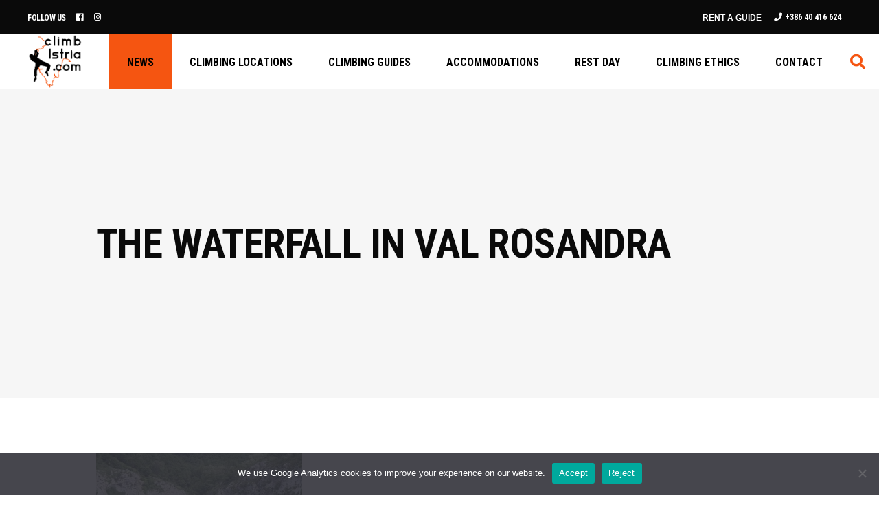

--- FILE ---
content_type: text/html; charset=UTF-8
request_url: https://climbistria.com/climbing-locations/italy/glinscica-val-rosandra/the-waterfall-in-val-rosandra/
body_size: 12752
content:
<!DOCTYPE html>
<html lang="en-US">
<head>
	
		<meta charset="UTF-8"/>
		<link rel="profile" href="http://gmpg.org/xfn/11"/>
		
				<meta name="viewport" content="width=device-width,initial-scale=1,user-scalable=yes">
		<meta name='robots' content='index, follow, max-image-preview:large, max-snippet:-1, max-video-preview:-1' />

	<!-- This site is optimized with the Yoast SEO plugin v20.12 - https://yoast.com/wordpress/plugins/seo/ -->
	<title>The waterfall in Val Rosandra - Climb Istria</title>
	<link rel="canonical" href="https://climbistria.com/climbing-locations/italy/glinscica-val-rosandra/the-waterfall-in-val-rosandra/" />
	<meta property="og:locale" content="en_US" />
	<meta property="og:type" content="article" />
	<meta property="og:title" content="The waterfall in Val Rosandra - Climb Istria" />
	<meta property="og:description" content="The waterfall in Val Rosandra" />
	<meta property="og:url" content="https://climbistria.com/climbing-locations/italy/glinscica-val-rosandra/the-waterfall-in-val-rosandra/" />
	<meta property="og:site_name" content="Climb Istria" />
	<meta property="og:image" content="https://climbistria.com/climbing-locations/italy/glinscica-val-rosandra/the-waterfall-in-val-rosandra" />
	<meta property="og:image:width" content="1024" />
	<meta property="og:image:height" content="682" />
	<meta property="og:image:type" content="image/jpeg" />
	<script type="application/ld+json" class="yoast-schema-graph">{"@context":"https://schema.org","@graph":[{"@type":"WebPage","@id":"https://climbistria.com/climbing-locations/italy/glinscica-val-rosandra/the-waterfall-in-val-rosandra/","url":"https://climbistria.com/climbing-locations/italy/glinscica-val-rosandra/the-waterfall-in-val-rosandra/","name":"The waterfall in Val Rosandra - Climb Istria","isPartOf":{"@id":"https://climbistria.com/#website"},"primaryImageOfPage":{"@id":"https://climbistria.com/climbing-locations/italy/glinscica-val-rosandra/the-waterfall-in-val-rosandra/#primaryimage"},"image":{"@id":"https://climbistria.com/climbing-locations/italy/glinscica-val-rosandra/the-waterfall-in-val-rosandra/#primaryimage"},"thumbnailUrl":"https://climbistria.com/wp-content/uploads/2014/05/The-waterfall-in-Val-Rosandra.jpg","datePublished":"2015-11-04T14:16:36+00:00","dateModified":"2015-11-04T14:16:36+00:00","breadcrumb":{"@id":"https://climbistria.com/climbing-locations/italy/glinscica-val-rosandra/the-waterfall-in-val-rosandra/#breadcrumb"},"inLanguage":"en-US","potentialAction":[{"@type":"ReadAction","target":["https://climbistria.com/climbing-locations/italy/glinscica-val-rosandra/the-waterfall-in-val-rosandra/"]}]},{"@type":"ImageObject","inLanguage":"en-US","@id":"https://climbistria.com/climbing-locations/italy/glinscica-val-rosandra/the-waterfall-in-val-rosandra/#primaryimage","url":"https://climbistria.com/wp-content/uploads/2014/05/The-waterfall-in-Val-Rosandra.jpg","contentUrl":"https://climbistria.com/wp-content/uploads/2014/05/The-waterfall-in-Val-Rosandra.jpg","width":1024,"height":682,"caption":"The waterfall in Val Rosandra"},{"@type":"BreadcrumbList","@id":"https://climbistria.com/climbing-locations/italy/glinscica-val-rosandra/the-waterfall-in-val-rosandra/#breadcrumb","itemListElement":[{"@type":"ListItem","position":1,"name":"Home","item":"https://climbistria.com/"},{"@type":"ListItem","position":2,"name":"Climbing locations","item":"https://climbistria.com/climbing-locations/"},{"@type":"ListItem","position":3,"name":"Italy","item":"https://climbistria.com/climbing-locations/italy/"},{"@type":"ListItem","position":4,"name":"Val Rosandra","item":"https://climbistria.com/climbing-locations/italy/glinscica-val-rosandra/"},{"@type":"ListItem","position":5,"name":"The waterfall in Val Rosandra"}]},{"@type":"WebSite","@id":"https://climbistria.com/#website","url":"https://climbistria.com/","name":"Climb Istria","description":"One of the best regions in the world for sport climbing is for sure Istria: Slovenia, Croatia and Italy due to the best climate and perfect rocks!","potentialAction":[{"@type":"SearchAction","target":{"@type":"EntryPoint","urlTemplate":"https://climbistria.com/?s={search_term_string}"},"query-input":"required name=search_term_string"}],"inLanguage":"en-US"}]}</script>
	<!-- / Yoast SEO plugin. -->


<link rel='dns-prefetch' href='//fonts.googleapis.com' />
<link rel="alternate" type="application/rss+xml" title="Climb Istria &raquo; Feed" href="https://climbistria.com/feed/" />
<link rel="alternate" type="application/rss+xml" title="Climb Istria &raquo; Comments Feed" href="https://climbistria.com/comments/feed/" />
<script type="text/javascript">
/* <![CDATA[ */
window._wpemojiSettings = {"baseUrl":"https:\/\/s.w.org\/images\/core\/emoji\/15.0.3\/72x72\/","ext":".png","svgUrl":"https:\/\/s.w.org\/images\/core\/emoji\/15.0.3\/svg\/","svgExt":".svg","source":{"concatemoji":"https:\/\/climbistria.com\/wp-includes\/js\/wp-emoji-release.min.js?ver=6.6.1"}};
/*! This file is auto-generated */
!function(i,n){var o,s,e;function c(e){try{var t={supportTests:e,timestamp:(new Date).valueOf()};sessionStorage.setItem(o,JSON.stringify(t))}catch(e){}}function p(e,t,n){e.clearRect(0,0,e.canvas.width,e.canvas.height),e.fillText(t,0,0);var t=new Uint32Array(e.getImageData(0,0,e.canvas.width,e.canvas.height).data),r=(e.clearRect(0,0,e.canvas.width,e.canvas.height),e.fillText(n,0,0),new Uint32Array(e.getImageData(0,0,e.canvas.width,e.canvas.height).data));return t.every(function(e,t){return e===r[t]})}function u(e,t,n){switch(t){case"flag":return n(e,"\ud83c\udff3\ufe0f\u200d\u26a7\ufe0f","\ud83c\udff3\ufe0f\u200b\u26a7\ufe0f")?!1:!n(e,"\ud83c\uddfa\ud83c\uddf3","\ud83c\uddfa\u200b\ud83c\uddf3")&&!n(e,"\ud83c\udff4\udb40\udc67\udb40\udc62\udb40\udc65\udb40\udc6e\udb40\udc67\udb40\udc7f","\ud83c\udff4\u200b\udb40\udc67\u200b\udb40\udc62\u200b\udb40\udc65\u200b\udb40\udc6e\u200b\udb40\udc67\u200b\udb40\udc7f");case"emoji":return!n(e,"\ud83d\udc26\u200d\u2b1b","\ud83d\udc26\u200b\u2b1b")}return!1}function f(e,t,n){var r="undefined"!=typeof WorkerGlobalScope&&self instanceof WorkerGlobalScope?new OffscreenCanvas(300,150):i.createElement("canvas"),a=r.getContext("2d",{willReadFrequently:!0}),o=(a.textBaseline="top",a.font="600 32px Arial",{});return e.forEach(function(e){o[e]=t(a,e,n)}),o}function t(e){var t=i.createElement("script");t.src=e,t.defer=!0,i.head.appendChild(t)}"undefined"!=typeof Promise&&(o="wpEmojiSettingsSupports",s=["flag","emoji"],n.supports={everything:!0,everythingExceptFlag:!0},e=new Promise(function(e){i.addEventListener("DOMContentLoaded",e,{once:!0})}),new Promise(function(t){var n=function(){try{var e=JSON.parse(sessionStorage.getItem(o));if("object"==typeof e&&"number"==typeof e.timestamp&&(new Date).valueOf()<e.timestamp+604800&&"object"==typeof e.supportTests)return e.supportTests}catch(e){}return null}();if(!n){if("undefined"!=typeof Worker&&"undefined"!=typeof OffscreenCanvas&&"undefined"!=typeof URL&&URL.createObjectURL&&"undefined"!=typeof Blob)try{var e="postMessage("+f.toString()+"("+[JSON.stringify(s),u.toString(),p.toString()].join(",")+"));",r=new Blob([e],{type:"text/javascript"}),a=new Worker(URL.createObjectURL(r),{name:"wpTestEmojiSupports"});return void(a.onmessage=function(e){c(n=e.data),a.terminate(),t(n)})}catch(e){}c(n=f(s,u,p))}t(n)}).then(function(e){for(var t in e)n.supports[t]=e[t],n.supports.everything=n.supports.everything&&n.supports[t],"flag"!==t&&(n.supports.everythingExceptFlag=n.supports.everythingExceptFlag&&n.supports[t]);n.supports.everythingExceptFlag=n.supports.everythingExceptFlag&&!n.supports.flag,n.DOMReady=!1,n.readyCallback=function(){n.DOMReady=!0}}).then(function(){return e}).then(function(){var e;n.supports.everything||(n.readyCallback(),(e=n.source||{}).concatemoji?t(e.concatemoji):e.wpemoji&&e.twemoji&&(t(e.twemoji),t(e.wpemoji)))}))}((window,document),window._wpemojiSettings);
/* ]]> */
</script>
<style id='wp-emoji-styles-inline-css' type='text/css'>

	img.wp-smiley, img.emoji {
		display: inline !important;
		border: none !important;
		box-shadow: none !important;
		height: 1em !important;
		width: 1em !important;
		margin: 0 0.07em !important;
		vertical-align: -0.1em !important;
		background: none !important;
		padding: 0 !important;
	}
</style>
<link rel='stylesheet' id='wp-block-library-css' href='https://climbistria.com/wp-includes/css/dist/block-library/style.min.css?ver=6.6.1' type='text/css' media='all' />
<style id='classic-theme-styles-inline-css' type='text/css'>
/*! This file is auto-generated */
.wp-block-button__link{color:#fff;background-color:#32373c;border-radius:9999px;box-shadow:none;text-decoration:none;padding:calc(.667em + 2px) calc(1.333em + 2px);font-size:1.125em}.wp-block-file__button{background:#32373c;color:#fff;text-decoration:none}
</style>
<style id='global-styles-inline-css' type='text/css'>
:root{--wp--preset--aspect-ratio--square: 1;--wp--preset--aspect-ratio--4-3: 4/3;--wp--preset--aspect-ratio--3-4: 3/4;--wp--preset--aspect-ratio--3-2: 3/2;--wp--preset--aspect-ratio--2-3: 2/3;--wp--preset--aspect-ratio--16-9: 16/9;--wp--preset--aspect-ratio--9-16: 9/16;--wp--preset--color--black: #000000;--wp--preset--color--cyan-bluish-gray: #abb8c3;--wp--preset--color--white: #ffffff;--wp--preset--color--pale-pink: #f78da7;--wp--preset--color--vivid-red: #cf2e2e;--wp--preset--color--luminous-vivid-orange: #ff6900;--wp--preset--color--luminous-vivid-amber: #fcb900;--wp--preset--color--light-green-cyan: #7bdcb5;--wp--preset--color--vivid-green-cyan: #00d084;--wp--preset--color--pale-cyan-blue: #8ed1fc;--wp--preset--color--vivid-cyan-blue: #0693e3;--wp--preset--color--vivid-purple: #9b51e0;--wp--preset--gradient--vivid-cyan-blue-to-vivid-purple: linear-gradient(135deg,rgba(6,147,227,1) 0%,rgb(155,81,224) 100%);--wp--preset--gradient--light-green-cyan-to-vivid-green-cyan: linear-gradient(135deg,rgb(122,220,180) 0%,rgb(0,208,130) 100%);--wp--preset--gradient--luminous-vivid-amber-to-luminous-vivid-orange: linear-gradient(135deg,rgba(252,185,0,1) 0%,rgba(255,105,0,1) 100%);--wp--preset--gradient--luminous-vivid-orange-to-vivid-red: linear-gradient(135deg,rgba(255,105,0,1) 0%,rgb(207,46,46) 100%);--wp--preset--gradient--very-light-gray-to-cyan-bluish-gray: linear-gradient(135deg,rgb(238,238,238) 0%,rgb(169,184,195) 100%);--wp--preset--gradient--cool-to-warm-spectrum: linear-gradient(135deg,rgb(74,234,220) 0%,rgb(151,120,209) 20%,rgb(207,42,186) 40%,rgb(238,44,130) 60%,rgb(251,105,98) 80%,rgb(254,248,76) 100%);--wp--preset--gradient--blush-light-purple: linear-gradient(135deg,rgb(255,206,236) 0%,rgb(152,150,240) 100%);--wp--preset--gradient--blush-bordeaux: linear-gradient(135deg,rgb(254,205,165) 0%,rgb(254,45,45) 50%,rgb(107,0,62) 100%);--wp--preset--gradient--luminous-dusk: linear-gradient(135deg,rgb(255,203,112) 0%,rgb(199,81,192) 50%,rgb(65,88,208) 100%);--wp--preset--gradient--pale-ocean: linear-gradient(135deg,rgb(255,245,203) 0%,rgb(182,227,212) 50%,rgb(51,167,181) 100%);--wp--preset--gradient--electric-grass: linear-gradient(135deg,rgb(202,248,128) 0%,rgb(113,206,126) 100%);--wp--preset--gradient--midnight: linear-gradient(135deg,rgb(2,3,129) 0%,rgb(40,116,252) 100%);--wp--preset--font-size--small: 13px;--wp--preset--font-size--medium: 20px;--wp--preset--font-size--large: 36px;--wp--preset--font-size--x-large: 42px;--wp--preset--spacing--20: 0.44rem;--wp--preset--spacing--30: 0.67rem;--wp--preset--spacing--40: 1rem;--wp--preset--spacing--50: 1.5rem;--wp--preset--spacing--60: 2.25rem;--wp--preset--spacing--70: 3.38rem;--wp--preset--spacing--80: 5.06rem;--wp--preset--shadow--natural: 6px 6px 9px rgba(0, 0, 0, 0.2);--wp--preset--shadow--deep: 12px 12px 50px rgba(0, 0, 0, 0.4);--wp--preset--shadow--sharp: 6px 6px 0px rgba(0, 0, 0, 0.2);--wp--preset--shadow--outlined: 6px 6px 0px -3px rgba(255, 255, 255, 1), 6px 6px rgba(0, 0, 0, 1);--wp--preset--shadow--crisp: 6px 6px 0px rgba(0, 0, 0, 1);}:where(.is-layout-flex){gap: 0.5em;}:where(.is-layout-grid){gap: 0.5em;}body .is-layout-flex{display: flex;}.is-layout-flex{flex-wrap: wrap;align-items: center;}.is-layout-flex > :is(*, div){margin: 0;}body .is-layout-grid{display: grid;}.is-layout-grid > :is(*, div){margin: 0;}:where(.wp-block-columns.is-layout-flex){gap: 2em;}:where(.wp-block-columns.is-layout-grid){gap: 2em;}:where(.wp-block-post-template.is-layout-flex){gap: 1.25em;}:where(.wp-block-post-template.is-layout-grid){gap: 1.25em;}.has-black-color{color: var(--wp--preset--color--black) !important;}.has-cyan-bluish-gray-color{color: var(--wp--preset--color--cyan-bluish-gray) !important;}.has-white-color{color: var(--wp--preset--color--white) !important;}.has-pale-pink-color{color: var(--wp--preset--color--pale-pink) !important;}.has-vivid-red-color{color: var(--wp--preset--color--vivid-red) !important;}.has-luminous-vivid-orange-color{color: var(--wp--preset--color--luminous-vivid-orange) !important;}.has-luminous-vivid-amber-color{color: var(--wp--preset--color--luminous-vivid-amber) !important;}.has-light-green-cyan-color{color: var(--wp--preset--color--light-green-cyan) !important;}.has-vivid-green-cyan-color{color: var(--wp--preset--color--vivid-green-cyan) !important;}.has-pale-cyan-blue-color{color: var(--wp--preset--color--pale-cyan-blue) !important;}.has-vivid-cyan-blue-color{color: var(--wp--preset--color--vivid-cyan-blue) !important;}.has-vivid-purple-color{color: var(--wp--preset--color--vivid-purple) !important;}.has-black-background-color{background-color: var(--wp--preset--color--black) !important;}.has-cyan-bluish-gray-background-color{background-color: var(--wp--preset--color--cyan-bluish-gray) !important;}.has-white-background-color{background-color: var(--wp--preset--color--white) !important;}.has-pale-pink-background-color{background-color: var(--wp--preset--color--pale-pink) !important;}.has-vivid-red-background-color{background-color: var(--wp--preset--color--vivid-red) !important;}.has-luminous-vivid-orange-background-color{background-color: var(--wp--preset--color--luminous-vivid-orange) !important;}.has-luminous-vivid-amber-background-color{background-color: var(--wp--preset--color--luminous-vivid-amber) !important;}.has-light-green-cyan-background-color{background-color: var(--wp--preset--color--light-green-cyan) !important;}.has-vivid-green-cyan-background-color{background-color: var(--wp--preset--color--vivid-green-cyan) !important;}.has-pale-cyan-blue-background-color{background-color: var(--wp--preset--color--pale-cyan-blue) !important;}.has-vivid-cyan-blue-background-color{background-color: var(--wp--preset--color--vivid-cyan-blue) !important;}.has-vivid-purple-background-color{background-color: var(--wp--preset--color--vivid-purple) !important;}.has-black-border-color{border-color: var(--wp--preset--color--black) !important;}.has-cyan-bluish-gray-border-color{border-color: var(--wp--preset--color--cyan-bluish-gray) !important;}.has-white-border-color{border-color: var(--wp--preset--color--white) !important;}.has-pale-pink-border-color{border-color: var(--wp--preset--color--pale-pink) !important;}.has-vivid-red-border-color{border-color: var(--wp--preset--color--vivid-red) !important;}.has-luminous-vivid-orange-border-color{border-color: var(--wp--preset--color--luminous-vivid-orange) !important;}.has-luminous-vivid-amber-border-color{border-color: var(--wp--preset--color--luminous-vivid-amber) !important;}.has-light-green-cyan-border-color{border-color: var(--wp--preset--color--light-green-cyan) !important;}.has-vivid-green-cyan-border-color{border-color: var(--wp--preset--color--vivid-green-cyan) !important;}.has-pale-cyan-blue-border-color{border-color: var(--wp--preset--color--pale-cyan-blue) !important;}.has-vivid-cyan-blue-border-color{border-color: var(--wp--preset--color--vivid-cyan-blue) !important;}.has-vivid-purple-border-color{border-color: var(--wp--preset--color--vivid-purple) !important;}.has-vivid-cyan-blue-to-vivid-purple-gradient-background{background: var(--wp--preset--gradient--vivid-cyan-blue-to-vivid-purple) !important;}.has-light-green-cyan-to-vivid-green-cyan-gradient-background{background: var(--wp--preset--gradient--light-green-cyan-to-vivid-green-cyan) !important;}.has-luminous-vivid-amber-to-luminous-vivid-orange-gradient-background{background: var(--wp--preset--gradient--luminous-vivid-amber-to-luminous-vivid-orange) !important;}.has-luminous-vivid-orange-to-vivid-red-gradient-background{background: var(--wp--preset--gradient--luminous-vivid-orange-to-vivid-red) !important;}.has-very-light-gray-to-cyan-bluish-gray-gradient-background{background: var(--wp--preset--gradient--very-light-gray-to-cyan-bluish-gray) !important;}.has-cool-to-warm-spectrum-gradient-background{background: var(--wp--preset--gradient--cool-to-warm-spectrum) !important;}.has-blush-light-purple-gradient-background{background: var(--wp--preset--gradient--blush-light-purple) !important;}.has-blush-bordeaux-gradient-background{background: var(--wp--preset--gradient--blush-bordeaux) !important;}.has-luminous-dusk-gradient-background{background: var(--wp--preset--gradient--luminous-dusk) !important;}.has-pale-ocean-gradient-background{background: var(--wp--preset--gradient--pale-ocean) !important;}.has-electric-grass-gradient-background{background: var(--wp--preset--gradient--electric-grass) !important;}.has-midnight-gradient-background{background: var(--wp--preset--gradient--midnight) !important;}.has-small-font-size{font-size: var(--wp--preset--font-size--small) !important;}.has-medium-font-size{font-size: var(--wp--preset--font-size--medium) !important;}.has-large-font-size{font-size: var(--wp--preset--font-size--large) !important;}.has-x-large-font-size{font-size: var(--wp--preset--font-size--x-large) !important;}
:where(.wp-block-post-template.is-layout-flex){gap: 1.25em;}:where(.wp-block-post-template.is-layout-grid){gap: 1.25em;}
:where(.wp-block-columns.is-layout-flex){gap: 2em;}:where(.wp-block-columns.is-layout-grid){gap: 2em;}
:root :where(.wp-block-pullquote){font-size: 1.5em;line-height: 1.6;}
</style>
<link rel='stylesheet' id='contact-form-7-css' href='https://climbistria.com/wp-content/plugins/contact-form-7/includes/css/styles.css?ver=5.7.7' type='text/css' media='all' />
<link rel='stylesheet' id='cookie-notice-front-css' href='https://climbistria.com/wp-content/plugins/cookie-notice/css/front.min.css?ver=2.4.18' type='text/css' media='all' />
<link rel='stylesheet' id='xtrail-select-default-style-css' href='https://climbistria.com/wp-content/themes/xtrail/style.css?ver=6.6.1' type='text/css' media='all' />
<link rel='stylesheet' id='xtrail-select-child-style-css' href='https://climbistria.com/wp-content/themes/xtrail-istria/style.css?ver=6.6.1' type='text/css' media='all' />
<link rel='stylesheet' id='xtrail-select-modules-css' href='https://climbistria.com/wp-content/themes/xtrail/assets/css/modules.min.css?ver=6.6.1' type='text/css' media='all' />
<link rel='stylesheet' id='qodef-font_awesome-css' href='https://climbistria.com/wp-content/themes/xtrail/framework/lib/icons-pack/font-awesome/css/fontawesome-all.min.css?ver=6.6.1' type='text/css' media='all' />
<link rel='stylesheet' id='mediaelement-css' href='https://climbistria.com/wp-includes/js/mediaelement/mediaelementplayer-legacy.min.css?ver=4.2.17' type='text/css' media='all' />
<link rel='stylesheet' id='wp-mediaelement-css' href='https://climbistria.com/wp-includes/js/mediaelement/wp-mediaelement.min.css?ver=6.6.1' type='text/css' media='all' />
<link rel='stylesheet' id='xtrail-select-style-dynamic-css' href='https://climbistria.com/wp-content/themes/xtrail/assets/css/style_dynamic.css?ver=1686644397' type='text/css' media='all' />
<link rel='stylesheet' id='xtrail-select-modules-responsive-css' href='https://climbistria.com/wp-content/themes/xtrail/assets/css/modules-responsive.min.css?ver=6.6.1' type='text/css' media='all' />
<link rel='stylesheet' id='xtrail-select-style-dynamic-responsive-css' href='https://climbistria.com/wp-content/themes/xtrail/assets/css/style_dynamic_responsive.css?ver=1686644397' type='text/css' media='all' />
<link rel='stylesheet' id='xtrail-select-google-fonts-css' href='https://fonts.googleapis.com/css?family=Lora%3A300%2C400%2C700%7CRoboto+Condensed%3A300%2C400%2C700%7CMr+Dafoe%3A300%2C400%2C700&#038;subset=latin-ext&#038;ver=1.0.0' type='text/css' media='all' />
<script type="text/javascript" id="cookie-notice-front-js-before">
/* <![CDATA[ */
var cnArgs = {"ajaxUrl":"https:\/\/climbistria.com\/wp-admin\/admin-ajax.php","nonce":"a2d30027d2","hideEffect":"fade","position":"bottom","onScroll":false,"onScrollOffset":100,"onClick":false,"cookieName":"cookie_notice_accepted","cookieTime":7862400,"cookieTimeRejected":7862400,"globalCookie":false,"redirection":false,"cache":false,"revokeCookies":false,"revokeCookiesOpt":"automatic"};
/* ]]> */
</script>
<script type="text/javascript" src="https://climbistria.com/wp-content/plugins/cookie-notice/js/front.min.js?ver=2.4.18" id="cookie-notice-front-js"></script>
<script type="text/javascript" src="https://climbistria.com/wp-includes/js/jquery/jquery.min.js?ver=3.7.1" id="jquery-core-js"></script>
<script type="text/javascript" src="https://climbistria.com/wp-includes/js/jquery/jquery-migrate.min.js?ver=3.4.1" id="jquery-migrate-js"></script>
<link rel="https://api.w.org/" href="https://climbistria.com/wp-json/" /><link rel="alternate" title="JSON" type="application/json" href="https://climbistria.com/wp-json/wp/v2/media/1911" /><link rel="EditURI" type="application/rsd+xml" title="RSD" href="https://climbistria.com/xmlrpc.php?rsd" />
<meta name="generator" content="WordPress 6.6.1" />
<link rel='shortlink' href='https://climbistria.com/?p=1911' />
<link rel="alternate" title="oEmbed (JSON)" type="application/json+oembed" href="https://climbistria.com/wp-json/oembed/1.0/embed?url=https%3A%2F%2Fclimbistria.com%2Fclimbing-locations%2Fitaly%2Fglinscica-val-rosandra%2Fthe-waterfall-in-val-rosandra%2F" />
<link rel="alternate" title="oEmbed (XML)" type="text/xml+oembed" href="https://climbistria.com/wp-json/oembed/1.0/embed?url=https%3A%2F%2Fclimbistria.com%2Fclimbing-locations%2Fitaly%2Fglinscica-val-rosandra%2Fthe-waterfall-in-val-rosandra%2F&#038;format=xml" />
<meta name="cdp-version" content="1.4.8" /><meta name="generator" content="Powered by WPBakery Page Builder - drag and drop page builder for WordPress."/>
<meta name="generator" content="Powered by Slider Revolution 6.5.18 - responsive, Mobile-Friendly Slider Plugin for WordPress with comfortable drag and drop interface." />
<link rel="icon" href="https://climbistria.com/wp-content/uploads/2015/11/apple-icon-180x180-53x53.png" sizes="32x32" />
<link rel="icon" href="https://climbistria.com/wp-content/uploads/2015/11/apple-icon-180x180.png" sizes="192x192" />
<link rel="apple-touch-icon" href="https://climbistria.com/wp-content/uploads/2015/11/apple-icon-180x180.png" />
<meta name="msapplication-TileImage" content="https://climbistria.com/wp-content/uploads/2015/11/apple-icon-180x180.png" />
<script>function setREVStartSize(e){
			//window.requestAnimationFrame(function() {
				window.RSIW = window.RSIW===undefined ? window.innerWidth : window.RSIW;
				window.RSIH = window.RSIH===undefined ? window.innerHeight : window.RSIH;
				try {
					var pw = document.getElementById(e.c).parentNode.offsetWidth,
						newh;
					pw = pw===0 || isNaN(pw) ? window.RSIW : pw;
					e.tabw = e.tabw===undefined ? 0 : parseInt(e.tabw);
					e.thumbw = e.thumbw===undefined ? 0 : parseInt(e.thumbw);
					e.tabh = e.tabh===undefined ? 0 : parseInt(e.tabh);
					e.thumbh = e.thumbh===undefined ? 0 : parseInt(e.thumbh);
					e.tabhide = e.tabhide===undefined ? 0 : parseInt(e.tabhide);
					e.thumbhide = e.thumbhide===undefined ? 0 : parseInt(e.thumbhide);
					e.mh = e.mh===undefined || e.mh=="" || e.mh==="auto" ? 0 : parseInt(e.mh,0);
					if(e.layout==="fullscreen" || e.l==="fullscreen")
						newh = Math.max(e.mh,window.RSIH);
					else{
						e.gw = Array.isArray(e.gw) ? e.gw : [e.gw];
						for (var i in e.rl) if (e.gw[i]===undefined || e.gw[i]===0) e.gw[i] = e.gw[i-1];
						e.gh = e.el===undefined || e.el==="" || (Array.isArray(e.el) && e.el.length==0)? e.gh : e.el;
						e.gh = Array.isArray(e.gh) ? e.gh : [e.gh];
						for (var i in e.rl) if (e.gh[i]===undefined || e.gh[i]===0) e.gh[i] = e.gh[i-1];
											
						var nl = new Array(e.rl.length),
							ix = 0,
							sl;
						e.tabw = e.tabhide>=pw ? 0 : e.tabw;
						e.thumbw = e.thumbhide>=pw ? 0 : e.thumbw;
						e.tabh = e.tabhide>=pw ? 0 : e.tabh;
						e.thumbh = e.thumbhide>=pw ? 0 : e.thumbh;
						for (var i in e.rl) nl[i] = e.rl[i]<window.RSIW ? 0 : e.rl[i];
						sl = nl[0];
						for (var i in nl) if (sl>nl[i] && nl[i]>0) { sl = nl[i]; ix=i;}
						var m = pw>(e.gw[ix]+e.tabw+e.thumbw) ? 1 : (pw-(e.tabw+e.thumbw)) / (e.gw[ix]);
						newh =  (e.gh[ix] * m) + (e.tabh + e.thumbh);
					}
					var el = document.getElementById(e.c);
					if (el!==null && el) el.style.height = newh+"px";
					el = document.getElementById(e.c+"_wrapper");
					if (el!==null && el) {
						el.style.height = newh+"px";
						el.style.display = "block";
					}
				} catch(e){
					console.log("Failure at Presize of Slider:" + e)
				}
			//});
		  };</script>
<noscript><style> .wpb_animate_when_almost_visible { opacity: 1; }</style></noscript></head>
<body class="attachment attachment-template-default attachmentid-1911 attachment-jpeg cookies-not-set xtrail-core-1.2 xtrail istria-child-ver-1.0.0 xtrail-ver-1.3 qodef-grid-1300 qodef-empty-google-api qodef-wide-dropdown-menu-content-in-grid qodef-fixed-on-scroll qodef-dropdown-animate-height qodef-header-standard qodef-menu-area-shadow-disable qodef-menu-area-in-grid-shadow-disable qodef-menu-area-border-disable qodef-menu-area-in-grid-border-disable qodef-logo-area-border-disable qodef-logo-area-in-grid-border-disable qodef-header-vertical-shadow-disable qodef-header-vertical-border-disable qodef-default-mobile-header qodef-sticky-up-mobile-header qodef-header-top-enabled qodef-search-covers-header wpb-js-composer js-comp-ver-6.8.0 vc_responsive" itemscope itemtype="http://schema.org/WebPage">
    <div class="qodef-wrapper">
        <div class="qodef-wrapper-inner">
            	
		
	<div class="qodef-top-bar">
				
						
			<div class="qodef-vertical-align-containers">
				<div class="qodef-position-left"><!--
				 --><div class="qodef-position-left-inner">
													<div id="block-3" class="widget widget_block qodef-top-bar-widget">
<h5 class="wp-block-heading"><a style="color: #fff; font-size: 12px;">Follow us</a></h5>
</div>			<a class="qodef-social-icon-widget-holder qodef-icon-has-hover" data-hover-color="#fed620" style="color: #ffffff;;margin: 0px 15px;" href="https://www.facebook.com/climbistria" target="_blank">
				<span class="qodef-social-icon-widget fab fa-facebook      "></span>			</a>
						<a class="qodef-social-icon-widget-holder qodef-icon-has-hover" data-hover-color="#fed620" style="color: #ffffff;;margin: 0px 15px 0px 0px;" href="https://www.instagram.com/climbistria/" target="_self">
				<span class="qodef-social-icon-widget fab fa-instagram      "></span>			</a>
														</div>
				</div>
				<div class="qodef-position-right"><!--
				 --><div class="qodef-position-right-inner">
													<div id="block-29" class="widget widget_block widget_text qodef-top-bar-widget">
<p><a href="/climbing-guide/" data-type="URL">Rent a guide</a></p>
</div>			
			<a class="qodef-icon-widget-holder qodef-icon-has-hover" data-hover-color="#f55511" href="tel:0038640416624" target="_self" style="margin: 0 15px 0 0">
				<span class="qodef-icon-element fa fa-phone" style="color: #ffffff"></span>				<span class="qodef-icon-text " style="color: #ffffff">+386 40 416 624</span>			</a>
														</div>
				</div>
			</div>
				
				
			</div>
	
	
<header class="qodef-page-header">
		
			<div class="qodef-fixed-wrapper">
				
	<div class="qodef-menu-area qodef-menu-right">
				
						
			<div class="qodef-vertical-align-containers">
				<div class="qodef-position-left"><!--
				 --><div class="qodef-position-left-inner">
						
	
	<div class="qodef-logo-wrapper">
		<a itemprop="url" href="https://climbistria.com/" style="height: 90px;">
			<img itemprop="image" class="qodef-normal-logo" src="https://climbistria.com/wp-content/uploads/2023/02/climbistria-logo-transparent-black.png" width="180" height="180"  alt="logo"/>
			<img itemprop="image" class="qodef-dark-logo" src="https://climbistria.com/wp-content/uploads/2023/02/climbistria-logo-transparent-white.png" width="180" height="180"  alt="dark logo"/>			<img itemprop="image" class="qodef-light-logo" src="https://climbistria.com/wp-content/uploads/2023/02/climbistria-logo-transparent-black.png" width="180" height="180"  alt="light logo"/>		</a>
	</div>

											</div>
				</div>
								<div class="qodef-position-right"><!--
				 --><div class="qodef-position-right-inner">
														
	<nav class="qodef-main-menu qodef-drop-down qodef-default-nav">
		<ul id="menu-menu-1" class="clearfix"><li id="nav-menu-item-4848" class="menu-item menu-item-type-post_type menu-item-object-page  narrow"><a href="https://climbistria.com/news/" class=""><span class="item_outer"><span class="item_text">News</span></span></a></li>
<li id="nav-menu-item-55" class="menu-item menu-item-type-post_type menu-item-object-page menu-item-has-children  has_sub narrow"><a href="https://climbistria.com/climbing-locations/" class=""><span class="item_outer"><span class="item_text">Climbing locations</span><i class="qodef-menu-arrow fa fa-angle-down"></i></span></a>
<div class="second"><div class="inner"><ul>
	<li id="nav-menu-item-5284" class="menu-item menu-item-type-post_type menu-item-object-page "><a href="https://climbistria.com/climbing-locations/croatia/" class=""><span class="item_outer"><span class="item_text">Croatia</span></span></a></li>
	<li id="nav-menu-item-5285" class="menu-item menu-item-type-post_type menu-item-object-page "><a href="https://climbistria.com/climbing-locations/italy/" class=""><span class="item_outer"><span class="item_text">Italy</span></span></a></li>
	<li id="nav-menu-item-5286" class="menu-item menu-item-type-post_type menu-item-object-page "><a href="https://climbistria.com/climbing-locations/slovenia/" class=""><span class="item_outer"><span class="item_text">Slovenia</span></span></a></li>
</ul></div></div>
</li>
<li id="nav-menu-item-4882" class="menu-item menu-item-type-post_type menu-item-object-page  narrow"><a href="https://climbistria.com/climbing-guide/" class=""><span class="item_outer"><span class="item_text">Climbing guides</span></span></a></li>
<li id="nav-menu-item-13" class="menu-item menu-item-type-post_type menu-item-object-page  narrow"><a href="https://climbistria.com/accommodations/" class=""><span class="item_outer"><span class="item_text">Accommodations</span></span></a></li>
<li id="nav-menu-item-47" class="menu-item menu-item-type-post_type menu-item-object-page menu-item-has-children  has_sub narrow"><a href="https://climbistria.com/rest-day/" class=""><span class="item_outer"><span class="item_text">Rest day</span><i class="qodef-menu-arrow fa fa-angle-down"></i></span></a>
<div class="second"><div class="inner"><ul>
	<li id="nav-menu-item-5468" class="menu-item menu-item-type-post_type menu-item-object-page "><a href="https://climbistria.com/rest-day/croatia/" class=""><span class="item_outer"><span class="item_text">Croatia</span></span></a></li>
	<li id="nav-menu-item-5469" class="menu-item menu-item-type-post_type menu-item-object-page "><a href="https://climbistria.com/rest-day/italy/" class=""><span class="item_outer"><span class="item_text">Italy</span></span></a></li>
	<li id="nav-menu-item-5471" class="menu-item menu-item-type-post_type menu-item-object-page "><a href="https://climbistria.com/rest-day/slovenia/" class=""><span class="item_outer"><span class="item_text">Slovenia</span></span></a></li>
	<li id="nav-menu-item-48" class="menu-item menu-item-type-post_type menu-item-object-page "><a href="https://climbistria.com/food/" class=""><span class="item_outer"><span class="item_text">Food</span></span></a></li>
</ul></div></div>
</li>
<li id="nav-menu-item-5443" class="menu-item menu-item-type-post_type menu-item-object-page  narrow"><a href="https://climbistria.com/climbing-ethics/" class=""><span class="item_outer"><span class="item_text">Climbing ethics</span></span></a></li>
<li id="nav-menu-item-489" class="menu-item menu-item-type-post_type menu-item-object-page  narrow"><a href="https://climbistria.com/about-us/" class=""><span class="item_outer"><span class="item_text">Contact</span></span></a></li>
</ul>	</nav>

															
			<a data-hover-color="#f55511" style="color: #f55511;" class="qodef-search-opener qodef-icon-has-hover qodef-search-opener-icon-pack" href="javascript:void(0)">
	            <span class="qodef-search-opener-wrapper" style="padding: 0px 20px 0 15px;">
		            <i class="qodef-icon-font-awesome fa fa-search " ></i>		            	            </span>
			</a>
							</div>
				</div>
			</div>
			
			</div>
			
			</div>
		
		
	<form action="https://climbistria.com/" class="qodef-search-cover" method="get">
		<div class="qodef-container">
		<div class="qodef-container-inner clearfix">
				<div class="qodef-form-holder-outer">
				<div class="qodef-form-holder">
					<div class="qodef-form-holder-inner">
                        <svg version="1.1" xmlns="http://www.w3.org/2000/svg" xmlns:xlink="http://www.w3.org/1999/xlink" x="0px" y="0px"
                             viewBox="0 0 250 242" enable-background="new 0 0 250 242" xml:space="preserve">
                            <path fill="none" stroke="#FED620" stroke-width="19" stroke-linecap="round" stroke-linejoin="round" stroke-miterlimit="10" d="
	                        M199,105.5c0,51.6-41.9,93.5-93.5,93.5C53.9,199,12,157.2,12,105.5C12,53.9,53.9,12,105.5,12C157.2,12,199,53.9,199,105.5z"/>
                            <line fill="none" stroke="#FED620" stroke-width="19" stroke-linecap="round" stroke-linejoin="round" stroke-miterlimit="10" x1="176.9" y1="173.5" x2="235.1" y2="224.6"/>
                        </svg>
						<input type="text" placeholder="Type Your Search..." name="s" class="qodef_search_field" autocomplete="off" required />
					</div>
                </div>
                <a class="qodef-search-close" href="#">
                    <span class="qodef-hm-lines">
                        <span class="qodef-hm-line qodef-line-1"></span>
                        <span class="qodef-hm-line qodef-line-2"></span>
                        <span class="qodef-hm-line qodef-line-3"></span>
                    </span>
                </a>
			</div>
			</div>
	</div>
	</form></header>


<header class="qodef-mobile-header">
		
	<div class="qodef-mobile-header-inner">
		<div class="qodef-mobile-header-holder">
			            <div class="qodef-grid">
								<div class="qodef-vertical-align-containers">
					<div class="qodef-vertical-align-containers">
						<div class="qodef-position-left"><!--
						 --><div class="qodef-position-left-inner">
								
<div class="qodef-mobile-logo-wrapper">
	<a itemprop="url" href="https://climbistria.com/" style="height: 90px">
		<img itemprop="image" src="https://climbistria.com/wp-content/uploads/2023/02/climbistria-logo-transparent-black.png" width="180" height="180"  alt="Mobile Logo"/>
	</a>
</div>

							</div>
						</div>
						<div class="qodef-position-right"><!--
						 --><div class="qodef-position-right-inner">
																									<div class="qodef-mobile-menu-opener qodef-mobile-menu-opener-icon-pack">
										<a href="javascript:void(0)">
																						<span class="qodef-mobile-menu-icon">
												<i class="qodef-icon-font-awesome fa fa-bars "></i>											</span>
										</a>
									</div>
															</div>
						</div>
					</div>
				</div>
				            </div>
		    		</div>
		
	<nav class="qodef-mobile-nav" role="navigation" aria-label="Mobile Menu">
		<div class="qodef-grid">
			<ul id="menu-menu-2" class=""><li id="mobile-menu-item-4848" class="menu-item menu-item-type-post_type menu-item-object-page "><a href="https://climbistria.com/news/" class=""><span>News</span></a></li>
<li id="mobile-menu-item-55" class="menu-item menu-item-type-post_type menu-item-object-page menu-item-has-children  has_sub"><a href="https://climbistria.com/climbing-locations/" class=""><span>Climbing locations</span></a><span class="mobile_arrow"><i class="qodef-sub-arrow ion-chevron-right"></i></span>
<ul class="sub_menu">
	<li id="mobile-menu-item-5284" class="menu-item menu-item-type-post_type menu-item-object-page "><a href="https://climbistria.com/climbing-locations/croatia/" class=""><span>Croatia</span></a></li>
	<li id="mobile-menu-item-5285" class="menu-item menu-item-type-post_type menu-item-object-page "><a href="https://climbistria.com/climbing-locations/italy/" class=""><span>Italy</span></a></li>
	<li id="mobile-menu-item-5286" class="menu-item menu-item-type-post_type menu-item-object-page "><a href="https://climbistria.com/climbing-locations/slovenia/" class=""><span>Slovenia</span></a></li>
</ul>
</li>
<li id="mobile-menu-item-4882" class="menu-item menu-item-type-post_type menu-item-object-page "><a href="https://climbistria.com/climbing-guide/" class=""><span>Climbing guides</span></a></li>
<li id="mobile-menu-item-13" class="menu-item menu-item-type-post_type menu-item-object-page "><a href="https://climbistria.com/accommodations/" class=""><span>Accommodations</span></a></li>
<li id="mobile-menu-item-47" class="menu-item menu-item-type-post_type menu-item-object-page menu-item-has-children  has_sub"><a href="https://climbistria.com/rest-day/" class=""><span>Rest day</span></a><span class="mobile_arrow"><i class="qodef-sub-arrow ion-chevron-right"></i></span>
<ul class="sub_menu">
	<li id="mobile-menu-item-5468" class="menu-item menu-item-type-post_type menu-item-object-page "><a href="https://climbistria.com/rest-day/croatia/" class=""><span>Croatia</span></a></li>
	<li id="mobile-menu-item-5469" class="menu-item menu-item-type-post_type menu-item-object-page "><a href="https://climbistria.com/rest-day/italy/" class=""><span>Italy</span></a></li>
	<li id="mobile-menu-item-5471" class="menu-item menu-item-type-post_type menu-item-object-page "><a href="https://climbistria.com/rest-day/slovenia/" class=""><span>Slovenia</span></a></li>
	<li id="mobile-menu-item-48" class="menu-item menu-item-type-post_type menu-item-object-page "><a href="https://climbistria.com/food/" class=""><span>Food</span></a></li>
</ul>
</li>
<li id="mobile-menu-item-5443" class="menu-item menu-item-type-post_type menu-item-object-page "><a href="https://climbistria.com/climbing-ethics/" class=""><span>Climbing ethics</span></a></li>
<li id="mobile-menu-item-489" class="menu-item menu-item-type-post_type menu-item-object-page "><a href="https://climbistria.com/about-us/" class=""><span>Contact</span></a></li>
</ul>		</div>
	</nav>

	</div>
	
	<form action="https://climbistria.com/" class="qodef-search-cover" method="get">
		<div class="qodef-container">
		<div class="qodef-container-inner clearfix">
				<div class="qodef-form-holder-outer">
				<div class="qodef-form-holder">
					<div class="qodef-form-holder-inner">
                        <svg version="1.1" xmlns="http://www.w3.org/2000/svg" xmlns:xlink="http://www.w3.org/1999/xlink" x="0px" y="0px"
                             viewBox="0 0 250 242" enable-background="new 0 0 250 242" xml:space="preserve">
                            <path fill="none" stroke="#FED620" stroke-width="19" stroke-linecap="round" stroke-linejoin="round" stroke-miterlimit="10" d="
	                        M199,105.5c0,51.6-41.9,93.5-93.5,93.5C53.9,199,12,157.2,12,105.5C12,53.9,53.9,12,105.5,12C157.2,12,199,53.9,199,105.5z"/>
                            <line fill="none" stroke="#FED620" stroke-width="19" stroke-linecap="round" stroke-linejoin="round" stroke-miterlimit="10" x1="176.9" y1="173.5" x2="235.1" y2="224.6"/>
                        </svg>
						<input type="text" placeholder="Type Your Search..." name="s" class="qodef_search_field" autocomplete="off" required />
					</div>
                </div>
                <a class="qodef-search-close" href="#">
                    <span class="qodef-hm-lines">
                        <span class="qodef-hm-line qodef-line-1"></span>
                        <span class="qodef-hm-line qodef-line-2"></span>
                        <span class="qodef-hm-line qodef-line-3"></span>
                    </span>
                </a>
			</div>
			</div>
	</div>
	</form></header>

			<a id='qodef-back-to-top' href='#'>
                <span class="qodef-icon-stack">
                     <i class="qodef-icon-font-awesome fa fa-angle-up "></i>                </span>
			</a>
			        
            <div class="qodef-content" >
                <div class="qodef-content-inner">
<div class="qodef-title-holder qodef-standard-with-breadcrumbs-type qodef-title-va-header-bottom" style="height: 450px" data-height="450">
		<div class="qodef-title-wrapper" style="height: 450px">
		<div class="qodef-title-inner">
			<div class="qodef-grid">
				<div class="qodef-title-info">
											<h1 class="qodef-page-title entry-title" >The waterfall in Val Rosandra</h1>
														</div>
				<div class="qodef-breadcrumbs-info">
									</div>
			</div>
	    </div>
	</div>
</div>


<div class="qodef-container qodef-default-page-template">
		
	<div class="qodef-container-inner clearfix">
        					<div class="qodef-grid-row ">
				<div class="qodef-page-content-holder qodef-grid-col-12">
					<p class="attachment"><a href='https://climbistria.com/wp-content/uploads/2014/05/The-waterfall-in-Val-Rosandra.jpg'><img fetchpriority="high" decoding="async" width="300" height="199" src="https://climbistria.com/wp-content/uploads/2014/05/The-waterfall-in-Val-Rosandra-300x199.jpg" class="attachment-medium size-medium" alt="" srcset="https://climbistria.com/wp-content/uploads/2014/05/The-waterfall-in-Val-Rosandra-300x199.jpg 300w, https://climbistria.com/wp-content/uploads/2014/05/The-waterfall-in-Val-Rosandra.jpg 1024w" sizes="(max-width: 300px) 100vw, 300px" /></a></p>
				</div>
							</div>
		        	</div>
	
	</div>

</div> <!-- close div.content_inner -->
	</div>  <!-- close div.content -->
					<footer class="qodef-page-footer ">
				<div class="qodef-footer-top-holder">
    <div class="qodef-footer-top-inner qodef-full-width">
        <div class="qodef-grid-row qodef-footer-top-alignment-left">
                            <div class="qodef-column-content qodef-grid-col-4">
                    <div id="block-25" class="widget qodef-footer-column-1 widget_block"><h4 style="color:#fff; margin-top: 0;">Climb Istria</h4></div><div id="block-7" class="widget qodef-footer-column-1 widget_block"><p>One of the best regions in the world for sport climbing is for sure Istria: Slovenia, Croatia and Italy due to the best climate and perfect rocks!</p>
</div><div id="block-14" class="widget qodef-footer-column-1 widget_block"><h6 style="float: left; color: #FFF; margin: 2px 0px;">Follow us</h6></div>			<a class="qodef-social-icon-widget-holder qodef-icon-has-hover" data-hover-color="#fed620" style="color: #ffffff;;margin: 0px 15px;" href="https://www.facebook.com/climbistria" target="_blank">
				<span class="qodef-social-icon-widget fab fa-facebook      "></span>			</a>
						<a class="qodef-social-icon-widget-holder qodef-icon-has-hover" data-hover-color="#fed620" style="color: #ffffff;;margin: 0px 15px 0px 0px;" href="https://www.instagram.com/climbistria/" target="_self">
				<span class="qodef-social-icon-widget fab fa-instagram      "></span>			</a>
			<div class="widget qodef-separator-widget"><div class="qodef-separator-holder clearfix  qodef-separator-center qodef-separator-normal">
	<div class="qodef-separator" style="border-style: solid;border-bottom-width: 45px"></div>
</div>
</div><div id="block-15" class="widget qodef-footer-column-1 widget_block widget_media_image">
<figure class="wp-block-image size-full is-resized"><a href="https://climbistria.com/"><img loading="lazy" decoding="async" src="https://klemen.dotburo.org/wp-content/uploads/2023/02/climbistria-logo-transparent-white.png" alt="Climb Istria logo" class="wp-image-4721" width="117" height="117" srcset="https://climbistria.com/wp-content/uploads/2023/02/climbistria-logo-transparent-white.png 180w, https://climbistria.com/wp-content/uploads/2023/02/climbistria-logo-transparent-white-150x150.png 150w" sizes="(max-width: 117px) 100vw, 117px" /></a></figure>
</div>                </div>
                            <div class="qodef-column-content qodef-grid-col-4">
                    <div class="widget qodef-blog-list-widget" ><div class="qodef-widget-title-holder"><h4 class="qodef-widget-title">Latest News</h4></div><div class="qodef-blog-list-holder qodef-grid-list qodef-bl-minimal qodef-one-columns qodef-disable-bottom-space qodef-medium-space  qodef-cascading-style qodef-bl-pag-no-pagination"  data-type=minimal data-number-of-posts=4 data-number-of-columns=one data-space-between-items=medium data-orderby=date data-order=DESC data-image-size=thumbnail data-title-tag=h6 data-title-transform=none data-excerpt-length=40 data-post-info-top=yes data-post-info-bottom=yes data-post-info-image=yes data-post-info-category=yes data-post-info-author=yes data-post-info-date=yes data-post-info-comments=no data-post-info-like=no data-post-info-share=no data-cascading-style=yes data-pagination-type=no-pagination data-max-num-pages=103 data-next-page=2>
	<div class="qodef-bl-wrapper qodef-outer-space">
		<ul class="qodef-blog-list">
			<li class="qodef-bl-item qodef-item-space clearfix">
	<div class="qodef-bli-inner">
		<div class="qodef-bli-content">
			<div itemprop="dateCreated" class="qodef-post-info-date entry-date published updated">
            <a itemprop="url" href="https://climbistria.com/2026/01/">
    
        January 19        </a>
    <meta itemprop="interactionCount" content="UserComments: 0"/>
</div>			
<h6 itemprop="name" class="entry-title qodef-post-title" style="text-transform: none">
            <a itemprop="url" href="https://climbistria.com/climbing-news/" title="Climbing news from Istria">
            Climbing news from Istria            </a>
    </h6>		</div>
	</div>
</li><li class="qodef-bl-item qodef-item-space clearfix">
	<div class="qodef-bli-inner">
		<div class="qodef-bli-content">
			<div itemprop="dateCreated" class="qodef-post-info-date entry-date published updated">
            <a itemprop="url" href="https://climbistria.com/2026/01/">
    
        January 5        </a>
    <meta itemprop="interactionCount" content="UserComments: 0"/>
</div>			
<h6 itemprop="name" class="entry-title qodef-post-title" style="text-transform: none">
            <a itemprop="url" href="https://climbistria.com/safety-warning-kompanj/" title="SAFETY WARNING – KOMPANJ">
            SAFETY WARNING – KOMPANJ            </a>
    </h6>		</div>
	</div>
</li><li class="qodef-bl-item qodef-item-space clearfix">
	<div class="qodef-bli-inner">
		<div class="qodef-bli-content">
			<div itemprop="dateCreated" class="qodef-post-info-date entry-date published updated">
            <a itemprop="url" href="https://climbistria.com/2025/12/">
    
        December 29        </a>
    <meta itemprop="interactionCount" content="UserComments: 0"/>
</div>			
<h6 itemprop="name" class="entry-title qodef-post-title" style="text-transform: none">
            <a itemprop="url" href="https://climbistria.com/december/" title="December in Istria – conditions, sends and personal bests">
            December in Istria – conditions, sends and personal bests            </a>
    </h6>		</div>
	</div>
</li><li class="qodef-bl-item qodef-item-space clearfix">
	<div class="qodef-bli-inner">
		<div class="qodef-bli-content">
			<div itemprop="dateCreated" class="qodef-post-info-date entry-date published updated">
            <a itemprop="url" href="https://climbistria.com/2025/11/">
    
        November 21        </a>
    <meta itemprop="interactionCount" content="UserComments: 0"/>
</div>			
<h6 itemprop="name" class="entry-title qodef-post-title" style="text-transform: none">
            <a itemprop="url" href="https://climbistria.com/lucija/" title="Lucija Tarkuš sends her first 9a in Mišja peč">
            Lucija Tarkuš sends her first 9a in Mišja peč            </a>
    </h6>		</div>
	</div>
</li>		</ul>
	</div>
	</div></div>                </div>
                            <div class="qodef-column-content qodef-grid-col-4">
                    <div id="block-22" class="widget qodef-footer-column-3 widget_block"><h4 style="color:#fff; margin-top: 0;">Our partners</h4></div><div id="block-23" class="widget qodef-footer-column-3 widget_block">
<ul class="wp-block-list">
<li><a href="https://www.trinityoriginal.si" target="_blank" rel="noreferrer noopener">Trinity Original</a></li>



<li><a href="http://www.rocktrotters.com/" target="_blank" rel="noreferrer noopener">Rocktrotters</a></li>



<li><a href="https://cikola-climbing.com/" target="_blank" rel="noreferrer noopener">Čikola Canyon Climbing</a></li>



<li><a href="https://www.climbwithkatie.com/">climbwithkatie.com</a></li>



<li><a href="https://www.krimp.si/" target="_blank" rel="noreferrer noopener">krimp.si</a></li>



<li><a href="https://plezanje.net/" target="_blank" rel="noreferrer noopener">plezanje.net</a></li>
</ul>
</div>                </div>
                    </div>
    </div>
</div><div class="qodef-footer-bottom-holder">
    <div class="qodef-footer-bottom-inner qodef-full-width">
        <div class="qodef-grid-row ">
                            <div class="qodef-grid-col-4">
                    <div id="block-16" class="widget qodef-footer-bottom-column-1 widget_block"><p>climbistria.com © 2026</p>
</div>                </div>
                            <div class="qodef-grid-col-4">
                                    </div>
                            <div class="qodef-grid-col-4">
                    <div id="block-17" class="widget qodef-footer-bottom-column-3 widget_block"><p>Qode Interactive & <a href="https://dotburo.org" target="_blank" rel="noopener">dotburo</a></p>
</div>                </div>
                    </div>
    </div>
</div>			</footer>
			</div> <!-- close div.qodef-wrapper-inner  -->
</div> <!-- close div.qodef-wrapper -->

		<script>
			window.RS_MODULES = window.RS_MODULES || {};
			window.RS_MODULES.modules = window.RS_MODULES.modules || {};
			window.RS_MODULES.waiting = window.RS_MODULES.waiting || [];
			window.RS_MODULES.defered = true;
			window.RS_MODULES.moduleWaiting = window.RS_MODULES.moduleWaiting || {};
			window.RS_MODULES.type = 'compiled';
		</script>
		<link rel='stylesheet' id='rs-plugin-settings-css' href='https://climbistria.com/wp-content/plugins/revslider/public/assets/css/rs6.css?ver=6.5.18' type='text/css' media='all' />
<style id='rs-plugin-settings-inline-css' type='text/css'>
#rs-demo-id {}
</style>
<script type="text/javascript" src="https://climbistria.com/wp-content/plugins/contact-form-7/includes/swv/js/index.js?ver=5.7.7" id="swv-js"></script>
<script type="text/javascript" id="contact-form-7-js-extra">
/* <![CDATA[ */
var wpcf7 = {"api":{"root":"https:\/\/climbistria.com\/wp-json\/","namespace":"contact-form-7\/v1"}};
/* ]]> */
</script>
<script type="text/javascript" src="https://climbistria.com/wp-content/plugins/contact-form-7/includes/js/index.js?ver=5.7.7" id="contact-form-7-js"></script>
<script type="text/javascript" src="https://climbistria.com/wp-content/plugins/revslider/public/assets/js/rbtools.min.js?ver=6.5.18" defer async id="tp-tools-js"></script>
<script type="text/javascript" src="https://climbistria.com/wp-content/plugins/revslider/public/assets/js/rs6.min.js?ver=6.5.18" defer async id="revmin-js"></script>
<script type="text/javascript" src="https://climbistria.com/wp-content/themes/xtrail-istria/istria.js?ver=6.6.1" id="istria-js"></script>
<script type="text/javascript" src="https://climbistria.com/wp-includes/js/jquery/ui/core.min.js?ver=1.13.3" id="jquery-ui-core-js"></script>
<script type="text/javascript" src="https://climbistria.com/wp-includes/js/jquery/ui/tabs.min.js?ver=1.13.3" id="jquery-ui-tabs-js"></script>
<script type="text/javascript" id="mediaelement-core-js-before">
/* <![CDATA[ */
var mejsL10n = {"language":"en","strings":{"mejs.download-file":"Download File","mejs.install-flash":"You are using a browser that does not have Flash player enabled or installed. Please turn on your Flash player plugin or download the latest version from https:\/\/get.adobe.com\/flashplayer\/","mejs.fullscreen":"Fullscreen","mejs.play":"Play","mejs.pause":"Pause","mejs.time-slider":"Time Slider","mejs.time-help-text":"Use Left\/Right Arrow keys to advance one second, Up\/Down arrows to advance ten seconds.","mejs.live-broadcast":"Live Broadcast","mejs.volume-help-text":"Use Up\/Down Arrow keys to increase or decrease volume.","mejs.unmute":"Unmute","mejs.mute":"Mute","mejs.volume-slider":"Volume Slider","mejs.video-player":"Video Player","mejs.audio-player":"Audio Player","mejs.captions-subtitles":"Captions\/Subtitles","mejs.captions-chapters":"Chapters","mejs.none":"None","mejs.afrikaans":"Afrikaans","mejs.albanian":"Albanian","mejs.arabic":"Arabic","mejs.belarusian":"Belarusian","mejs.bulgarian":"Bulgarian","mejs.catalan":"Catalan","mejs.chinese":"Chinese","mejs.chinese-simplified":"Chinese (Simplified)","mejs.chinese-traditional":"Chinese (Traditional)","mejs.croatian":"Croatian","mejs.czech":"Czech","mejs.danish":"Danish","mejs.dutch":"Dutch","mejs.english":"English","mejs.estonian":"Estonian","mejs.filipino":"Filipino","mejs.finnish":"Finnish","mejs.french":"French","mejs.galician":"Galician","mejs.german":"German","mejs.greek":"Greek","mejs.haitian-creole":"Haitian Creole","mejs.hebrew":"Hebrew","mejs.hindi":"Hindi","mejs.hungarian":"Hungarian","mejs.icelandic":"Icelandic","mejs.indonesian":"Indonesian","mejs.irish":"Irish","mejs.italian":"Italian","mejs.japanese":"Japanese","mejs.korean":"Korean","mejs.latvian":"Latvian","mejs.lithuanian":"Lithuanian","mejs.macedonian":"Macedonian","mejs.malay":"Malay","mejs.maltese":"Maltese","mejs.norwegian":"Norwegian","mejs.persian":"Persian","mejs.polish":"Polish","mejs.portuguese":"Portuguese","mejs.romanian":"Romanian","mejs.russian":"Russian","mejs.serbian":"Serbian","mejs.slovak":"Slovak","mejs.slovenian":"Slovenian","mejs.spanish":"Spanish","mejs.swahili":"Swahili","mejs.swedish":"Swedish","mejs.tagalog":"Tagalog","mejs.thai":"Thai","mejs.turkish":"Turkish","mejs.ukrainian":"Ukrainian","mejs.vietnamese":"Vietnamese","mejs.welsh":"Welsh","mejs.yiddish":"Yiddish"}};
/* ]]> */
</script>
<script type="text/javascript" src="https://climbistria.com/wp-includes/js/mediaelement/mediaelement-and-player.min.js?ver=4.2.17" id="mediaelement-core-js"></script>
<script type="text/javascript" src="https://climbistria.com/wp-includes/js/mediaelement/mediaelement-migrate.min.js?ver=6.6.1" id="mediaelement-migrate-js"></script>
<script type="text/javascript" id="mediaelement-js-extra">
/* <![CDATA[ */
var _wpmejsSettings = {"pluginPath":"\/wp-includes\/js\/mediaelement\/","classPrefix":"mejs-","stretching":"responsive","audioShortcodeLibrary":"mediaelement","videoShortcodeLibrary":"mediaelement"};
/* ]]> */
</script>
<script type="text/javascript" src="https://climbistria.com/wp-includes/js/mediaelement/wp-mediaelement.min.js?ver=6.6.1" id="wp-mediaelement-js"></script>
<script type="text/javascript" src="https://climbistria.com/wp-content/themes/xtrail/assets/js/modules/plugins/jquery.appear.js?ver=6.6.1" id="appear-js"></script>
<script type="text/javascript" src="https://climbistria.com/wp-content/themes/xtrail/assets/js/modules/plugins/modernizr.min.js?ver=6.6.1" id="modernizr-js"></script>
<script type="text/javascript" src="https://climbistria.com/wp-includes/js/hoverIntent.min.js?ver=1.10.2" id="hoverIntent-js"></script>
<script type="text/javascript" src="https://climbistria.com/wp-content/themes/xtrail/assets/js/modules/plugins/owl.carousel.min.js?ver=6.6.1" id="owl-carousel-js"></script>
<script type="text/javascript" src="https://climbistria.com/wp-content/themes/xtrail/assets/js/modules/plugins/jquery.waypoints.min.js?ver=6.6.1" id="waypoints-js"></script>
<script type="text/javascript" src="https://climbistria.com/wp-content/themes/xtrail/assets/js/modules/plugins/fluidvids.min.js?ver=6.6.1" id="fluidvids-js"></script>
<script type="text/javascript" src="https://climbistria.com/wp-content/themes/xtrail/assets/js/modules/plugins/perfect-scrollbar.jquery.min.js?ver=6.6.1" id="perfect-scrollbar-js"></script>
<script type="text/javascript" src="https://climbistria.com/wp-content/themes/xtrail/assets/js/modules/plugins/ScrollToPlugin.min.js?ver=6.6.1" id="ScrollToPlugin-js"></script>
<script type="text/javascript" src="https://climbistria.com/wp-content/themes/xtrail/assets/js/modules/plugins/parallax.min.js?ver=6.6.1" id="parallax-js"></script>
<script type="text/javascript" src="https://climbistria.com/wp-content/themes/xtrail/assets/js/modules/plugins/jquery.waitforimages.js?ver=6.6.1" id="waitforimages-js"></script>
<script type="text/javascript" src="https://climbistria.com/wp-content/themes/xtrail/assets/js/modules/plugins/jquery.prettyPhoto.js?ver=6.6.1" id="prettyphoto-js"></script>
<script type="text/javascript" src="https://climbistria.com/wp-content/themes/xtrail/assets/js/modules/plugins/jquery.easing.1.3.js?ver=6.6.1" id="jquery-easing-1.3-js"></script>
<script type="text/javascript" src="https://climbistria.com/wp-content/plugins/js_composer/assets/lib/bower/isotope/dist/isotope.pkgd.min.js?ver=6.8.0" id="isotope-js"></script>
<script type="text/javascript" src="https://climbistria.com/wp-content/themes/xtrail/assets/js/modules/plugins/packery-mode.pkgd.min.js?ver=6.6.1" id="packery-js"></script>
<script type="text/javascript" src="https://climbistria.com/wp-content/themes/xtrail/assets/js/modules/plugins/TweenLite.min.js?ver=6.6.1" id="TweenLite-js"></script>
<script type="text/javascript" src="https://climbistria.com/wp-content/themes/xtrail/assets/js/modules/plugins/ScrollMagic.js?ver=6.6.1" id="ScrollMagic-js"></script>
<script type="text/javascript" id="xtrail-select-modules-js-extra">
/* <![CDATA[ */
var qodefGlobalVars = {"vars":{"qodefAddForAdminBar":0,"qodefElementAppearAmount":-100,"qodefAjaxUrl":"https:\/\/climbistria.com\/wp-admin\/admin-ajax.php","sliderNavPrevArrow":"ion-ios-arrow-left","sliderNavNextArrow":"ion-ios-arrow-right","sliderNavPrevText":"Prev","sliderNavNextText":"Next","ppExpand":"Expand the image","ppNext":"Next","ppPrev":"Previous","ppClose":"Close","qodefStickyHeaderHeight":0,"qodefStickyHeaderTransparencyHeight":70,"qodefTopBarHeight":50,"qodefLogoAreaHeight":0,"qodefMenuAreaHeight":130,"qodefMobileHeaderHeight":70}};
var qodefPerPageVars = {"vars":{"qodefMobileHeaderHeight":70,"qodefStickyScrollAmount":0,"qodefHeaderTransparencyHeight":80,"qodefHeaderVerticalWidth":0}};
/* ]]> */
</script>
<script type="text/javascript" src="https://climbistria.com/wp-content/themes/xtrail/assets/js/modules.min.js?ver=6.6.1" id="xtrail-select-modules-js"></script>

		<!-- Cookie Notice plugin v2.4.18 by Hu-manity.co https://hu-manity.co/ -->
		<div id="cookie-notice" role="dialog" class="cookie-notice-hidden cookie-revoke-hidden cn-position-bottom" aria-label="Cookie Notice" style="background-color: rgba(50,50,58,0.9);"><div class="cookie-notice-container" style="color: #fff"><span id="cn-notice-text" class="cn-text-container">We use Google Analytics cookies to improve your experience on our website.</span><span id="cn-notice-buttons" class="cn-buttons-container"><a href="#" id="cn-accept-cookie" data-cookie-set="accept" class="cn-set-cookie cn-button" aria-label="Accept" style="background-color: #00a99d">Accept</a><a href="#" id="cn-refuse-cookie" data-cookie-set="refuse" class="cn-set-cookie cn-button" aria-label="Reject" style="background-color: #00a99d">Reject</a></span><span id="cn-close-notice" data-cookie-set="accept" class="cn-close-icon" title="Reject"></span></div>
			
		</div>
		<!-- / Cookie Notice plugin --></body>
</html>